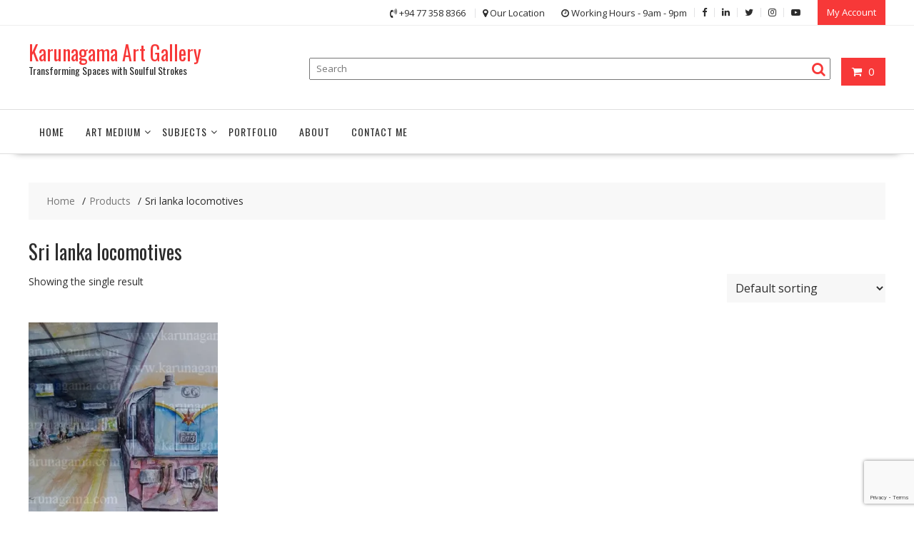

--- FILE ---
content_type: text/html; charset=utf-8
request_url: https://www.google.com/recaptcha/api2/anchor?ar=1&k=6LesX44UAAAAAKAwsOPj4nHQ9tVl1aDR_xJ3jIVG&co=aHR0cHM6Ly93d3cua2FydW5hZ2FtYS5jb206NDQz&hl=en&v=jdMmXeCQEkPbnFDy9T04NbgJ&size=invisible&anchor-ms=20000&execute-ms=15000&cb=ncbxskjh5thf
body_size: 46574
content:
<!DOCTYPE HTML><html dir="ltr" lang="en"><head><meta http-equiv="Content-Type" content="text/html; charset=UTF-8">
<meta http-equiv="X-UA-Compatible" content="IE=edge">
<title>reCAPTCHA</title>
<style type="text/css">
/* cyrillic-ext */
@font-face {
  font-family: 'Roboto';
  font-style: normal;
  font-weight: 400;
  font-stretch: 100%;
  src: url(//fonts.gstatic.com/s/roboto/v48/KFO7CnqEu92Fr1ME7kSn66aGLdTylUAMa3GUBHMdazTgWw.woff2) format('woff2');
  unicode-range: U+0460-052F, U+1C80-1C8A, U+20B4, U+2DE0-2DFF, U+A640-A69F, U+FE2E-FE2F;
}
/* cyrillic */
@font-face {
  font-family: 'Roboto';
  font-style: normal;
  font-weight: 400;
  font-stretch: 100%;
  src: url(//fonts.gstatic.com/s/roboto/v48/KFO7CnqEu92Fr1ME7kSn66aGLdTylUAMa3iUBHMdazTgWw.woff2) format('woff2');
  unicode-range: U+0301, U+0400-045F, U+0490-0491, U+04B0-04B1, U+2116;
}
/* greek-ext */
@font-face {
  font-family: 'Roboto';
  font-style: normal;
  font-weight: 400;
  font-stretch: 100%;
  src: url(//fonts.gstatic.com/s/roboto/v48/KFO7CnqEu92Fr1ME7kSn66aGLdTylUAMa3CUBHMdazTgWw.woff2) format('woff2');
  unicode-range: U+1F00-1FFF;
}
/* greek */
@font-face {
  font-family: 'Roboto';
  font-style: normal;
  font-weight: 400;
  font-stretch: 100%;
  src: url(//fonts.gstatic.com/s/roboto/v48/KFO7CnqEu92Fr1ME7kSn66aGLdTylUAMa3-UBHMdazTgWw.woff2) format('woff2');
  unicode-range: U+0370-0377, U+037A-037F, U+0384-038A, U+038C, U+038E-03A1, U+03A3-03FF;
}
/* math */
@font-face {
  font-family: 'Roboto';
  font-style: normal;
  font-weight: 400;
  font-stretch: 100%;
  src: url(//fonts.gstatic.com/s/roboto/v48/KFO7CnqEu92Fr1ME7kSn66aGLdTylUAMawCUBHMdazTgWw.woff2) format('woff2');
  unicode-range: U+0302-0303, U+0305, U+0307-0308, U+0310, U+0312, U+0315, U+031A, U+0326-0327, U+032C, U+032F-0330, U+0332-0333, U+0338, U+033A, U+0346, U+034D, U+0391-03A1, U+03A3-03A9, U+03B1-03C9, U+03D1, U+03D5-03D6, U+03F0-03F1, U+03F4-03F5, U+2016-2017, U+2034-2038, U+203C, U+2040, U+2043, U+2047, U+2050, U+2057, U+205F, U+2070-2071, U+2074-208E, U+2090-209C, U+20D0-20DC, U+20E1, U+20E5-20EF, U+2100-2112, U+2114-2115, U+2117-2121, U+2123-214F, U+2190, U+2192, U+2194-21AE, U+21B0-21E5, U+21F1-21F2, U+21F4-2211, U+2213-2214, U+2216-22FF, U+2308-230B, U+2310, U+2319, U+231C-2321, U+2336-237A, U+237C, U+2395, U+239B-23B7, U+23D0, U+23DC-23E1, U+2474-2475, U+25AF, U+25B3, U+25B7, U+25BD, U+25C1, U+25CA, U+25CC, U+25FB, U+266D-266F, U+27C0-27FF, U+2900-2AFF, U+2B0E-2B11, U+2B30-2B4C, U+2BFE, U+3030, U+FF5B, U+FF5D, U+1D400-1D7FF, U+1EE00-1EEFF;
}
/* symbols */
@font-face {
  font-family: 'Roboto';
  font-style: normal;
  font-weight: 400;
  font-stretch: 100%;
  src: url(//fonts.gstatic.com/s/roboto/v48/KFO7CnqEu92Fr1ME7kSn66aGLdTylUAMaxKUBHMdazTgWw.woff2) format('woff2');
  unicode-range: U+0001-000C, U+000E-001F, U+007F-009F, U+20DD-20E0, U+20E2-20E4, U+2150-218F, U+2190, U+2192, U+2194-2199, U+21AF, U+21E6-21F0, U+21F3, U+2218-2219, U+2299, U+22C4-22C6, U+2300-243F, U+2440-244A, U+2460-24FF, U+25A0-27BF, U+2800-28FF, U+2921-2922, U+2981, U+29BF, U+29EB, U+2B00-2BFF, U+4DC0-4DFF, U+FFF9-FFFB, U+10140-1018E, U+10190-1019C, U+101A0, U+101D0-101FD, U+102E0-102FB, U+10E60-10E7E, U+1D2C0-1D2D3, U+1D2E0-1D37F, U+1F000-1F0FF, U+1F100-1F1AD, U+1F1E6-1F1FF, U+1F30D-1F30F, U+1F315, U+1F31C, U+1F31E, U+1F320-1F32C, U+1F336, U+1F378, U+1F37D, U+1F382, U+1F393-1F39F, U+1F3A7-1F3A8, U+1F3AC-1F3AF, U+1F3C2, U+1F3C4-1F3C6, U+1F3CA-1F3CE, U+1F3D4-1F3E0, U+1F3ED, U+1F3F1-1F3F3, U+1F3F5-1F3F7, U+1F408, U+1F415, U+1F41F, U+1F426, U+1F43F, U+1F441-1F442, U+1F444, U+1F446-1F449, U+1F44C-1F44E, U+1F453, U+1F46A, U+1F47D, U+1F4A3, U+1F4B0, U+1F4B3, U+1F4B9, U+1F4BB, U+1F4BF, U+1F4C8-1F4CB, U+1F4D6, U+1F4DA, U+1F4DF, U+1F4E3-1F4E6, U+1F4EA-1F4ED, U+1F4F7, U+1F4F9-1F4FB, U+1F4FD-1F4FE, U+1F503, U+1F507-1F50B, U+1F50D, U+1F512-1F513, U+1F53E-1F54A, U+1F54F-1F5FA, U+1F610, U+1F650-1F67F, U+1F687, U+1F68D, U+1F691, U+1F694, U+1F698, U+1F6AD, U+1F6B2, U+1F6B9-1F6BA, U+1F6BC, U+1F6C6-1F6CF, U+1F6D3-1F6D7, U+1F6E0-1F6EA, U+1F6F0-1F6F3, U+1F6F7-1F6FC, U+1F700-1F7FF, U+1F800-1F80B, U+1F810-1F847, U+1F850-1F859, U+1F860-1F887, U+1F890-1F8AD, U+1F8B0-1F8BB, U+1F8C0-1F8C1, U+1F900-1F90B, U+1F93B, U+1F946, U+1F984, U+1F996, U+1F9E9, U+1FA00-1FA6F, U+1FA70-1FA7C, U+1FA80-1FA89, U+1FA8F-1FAC6, U+1FACE-1FADC, U+1FADF-1FAE9, U+1FAF0-1FAF8, U+1FB00-1FBFF;
}
/* vietnamese */
@font-face {
  font-family: 'Roboto';
  font-style: normal;
  font-weight: 400;
  font-stretch: 100%;
  src: url(//fonts.gstatic.com/s/roboto/v48/KFO7CnqEu92Fr1ME7kSn66aGLdTylUAMa3OUBHMdazTgWw.woff2) format('woff2');
  unicode-range: U+0102-0103, U+0110-0111, U+0128-0129, U+0168-0169, U+01A0-01A1, U+01AF-01B0, U+0300-0301, U+0303-0304, U+0308-0309, U+0323, U+0329, U+1EA0-1EF9, U+20AB;
}
/* latin-ext */
@font-face {
  font-family: 'Roboto';
  font-style: normal;
  font-weight: 400;
  font-stretch: 100%;
  src: url(//fonts.gstatic.com/s/roboto/v48/KFO7CnqEu92Fr1ME7kSn66aGLdTylUAMa3KUBHMdazTgWw.woff2) format('woff2');
  unicode-range: U+0100-02BA, U+02BD-02C5, U+02C7-02CC, U+02CE-02D7, U+02DD-02FF, U+0304, U+0308, U+0329, U+1D00-1DBF, U+1E00-1E9F, U+1EF2-1EFF, U+2020, U+20A0-20AB, U+20AD-20C0, U+2113, U+2C60-2C7F, U+A720-A7FF;
}
/* latin */
@font-face {
  font-family: 'Roboto';
  font-style: normal;
  font-weight: 400;
  font-stretch: 100%;
  src: url(//fonts.gstatic.com/s/roboto/v48/KFO7CnqEu92Fr1ME7kSn66aGLdTylUAMa3yUBHMdazQ.woff2) format('woff2');
  unicode-range: U+0000-00FF, U+0131, U+0152-0153, U+02BB-02BC, U+02C6, U+02DA, U+02DC, U+0304, U+0308, U+0329, U+2000-206F, U+20AC, U+2122, U+2191, U+2193, U+2212, U+2215, U+FEFF, U+FFFD;
}
/* cyrillic-ext */
@font-face {
  font-family: 'Roboto';
  font-style: normal;
  font-weight: 500;
  font-stretch: 100%;
  src: url(//fonts.gstatic.com/s/roboto/v48/KFO7CnqEu92Fr1ME7kSn66aGLdTylUAMa3GUBHMdazTgWw.woff2) format('woff2');
  unicode-range: U+0460-052F, U+1C80-1C8A, U+20B4, U+2DE0-2DFF, U+A640-A69F, U+FE2E-FE2F;
}
/* cyrillic */
@font-face {
  font-family: 'Roboto';
  font-style: normal;
  font-weight: 500;
  font-stretch: 100%;
  src: url(//fonts.gstatic.com/s/roboto/v48/KFO7CnqEu92Fr1ME7kSn66aGLdTylUAMa3iUBHMdazTgWw.woff2) format('woff2');
  unicode-range: U+0301, U+0400-045F, U+0490-0491, U+04B0-04B1, U+2116;
}
/* greek-ext */
@font-face {
  font-family: 'Roboto';
  font-style: normal;
  font-weight: 500;
  font-stretch: 100%;
  src: url(//fonts.gstatic.com/s/roboto/v48/KFO7CnqEu92Fr1ME7kSn66aGLdTylUAMa3CUBHMdazTgWw.woff2) format('woff2');
  unicode-range: U+1F00-1FFF;
}
/* greek */
@font-face {
  font-family: 'Roboto';
  font-style: normal;
  font-weight: 500;
  font-stretch: 100%;
  src: url(//fonts.gstatic.com/s/roboto/v48/KFO7CnqEu92Fr1ME7kSn66aGLdTylUAMa3-UBHMdazTgWw.woff2) format('woff2');
  unicode-range: U+0370-0377, U+037A-037F, U+0384-038A, U+038C, U+038E-03A1, U+03A3-03FF;
}
/* math */
@font-face {
  font-family: 'Roboto';
  font-style: normal;
  font-weight: 500;
  font-stretch: 100%;
  src: url(//fonts.gstatic.com/s/roboto/v48/KFO7CnqEu92Fr1ME7kSn66aGLdTylUAMawCUBHMdazTgWw.woff2) format('woff2');
  unicode-range: U+0302-0303, U+0305, U+0307-0308, U+0310, U+0312, U+0315, U+031A, U+0326-0327, U+032C, U+032F-0330, U+0332-0333, U+0338, U+033A, U+0346, U+034D, U+0391-03A1, U+03A3-03A9, U+03B1-03C9, U+03D1, U+03D5-03D6, U+03F0-03F1, U+03F4-03F5, U+2016-2017, U+2034-2038, U+203C, U+2040, U+2043, U+2047, U+2050, U+2057, U+205F, U+2070-2071, U+2074-208E, U+2090-209C, U+20D0-20DC, U+20E1, U+20E5-20EF, U+2100-2112, U+2114-2115, U+2117-2121, U+2123-214F, U+2190, U+2192, U+2194-21AE, U+21B0-21E5, U+21F1-21F2, U+21F4-2211, U+2213-2214, U+2216-22FF, U+2308-230B, U+2310, U+2319, U+231C-2321, U+2336-237A, U+237C, U+2395, U+239B-23B7, U+23D0, U+23DC-23E1, U+2474-2475, U+25AF, U+25B3, U+25B7, U+25BD, U+25C1, U+25CA, U+25CC, U+25FB, U+266D-266F, U+27C0-27FF, U+2900-2AFF, U+2B0E-2B11, U+2B30-2B4C, U+2BFE, U+3030, U+FF5B, U+FF5D, U+1D400-1D7FF, U+1EE00-1EEFF;
}
/* symbols */
@font-face {
  font-family: 'Roboto';
  font-style: normal;
  font-weight: 500;
  font-stretch: 100%;
  src: url(//fonts.gstatic.com/s/roboto/v48/KFO7CnqEu92Fr1ME7kSn66aGLdTylUAMaxKUBHMdazTgWw.woff2) format('woff2');
  unicode-range: U+0001-000C, U+000E-001F, U+007F-009F, U+20DD-20E0, U+20E2-20E4, U+2150-218F, U+2190, U+2192, U+2194-2199, U+21AF, U+21E6-21F0, U+21F3, U+2218-2219, U+2299, U+22C4-22C6, U+2300-243F, U+2440-244A, U+2460-24FF, U+25A0-27BF, U+2800-28FF, U+2921-2922, U+2981, U+29BF, U+29EB, U+2B00-2BFF, U+4DC0-4DFF, U+FFF9-FFFB, U+10140-1018E, U+10190-1019C, U+101A0, U+101D0-101FD, U+102E0-102FB, U+10E60-10E7E, U+1D2C0-1D2D3, U+1D2E0-1D37F, U+1F000-1F0FF, U+1F100-1F1AD, U+1F1E6-1F1FF, U+1F30D-1F30F, U+1F315, U+1F31C, U+1F31E, U+1F320-1F32C, U+1F336, U+1F378, U+1F37D, U+1F382, U+1F393-1F39F, U+1F3A7-1F3A8, U+1F3AC-1F3AF, U+1F3C2, U+1F3C4-1F3C6, U+1F3CA-1F3CE, U+1F3D4-1F3E0, U+1F3ED, U+1F3F1-1F3F3, U+1F3F5-1F3F7, U+1F408, U+1F415, U+1F41F, U+1F426, U+1F43F, U+1F441-1F442, U+1F444, U+1F446-1F449, U+1F44C-1F44E, U+1F453, U+1F46A, U+1F47D, U+1F4A3, U+1F4B0, U+1F4B3, U+1F4B9, U+1F4BB, U+1F4BF, U+1F4C8-1F4CB, U+1F4D6, U+1F4DA, U+1F4DF, U+1F4E3-1F4E6, U+1F4EA-1F4ED, U+1F4F7, U+1F4F9-1F4FB, U+1F4FD-1F4FE, U+1F503, U+1F507-1F50B, U+1F50D, U+1F512-1F513, U+1F53E-1F54A, U+1F54F-1F5FA, U+1F610, U+1F650-1F67F, U+1F687, U+1F68D, U+1F691, U+1F694, U+1F698, U+1F6AD, U+1F6B2, U+1F6B9-1F6BA, U+1F6BC, U+1F6C6-1F6CF, U+1F6D3-1F6D7, U+1F6E0-1F6EA, U+1F6F0-1F6F3, U+1F6F7-1F6FC, U+1F700-1F7FF, U+1F800-1F80B, U+1F810-1F847, U+1F850-1F859, U+1F860-1F887, U+1F890-1F8AD, U+1F8B0-1F8BB, U+1F8C0-1F8C1, U+1F900-1F90B, U+1F93B, U+1F946, U+1F984, U+1F996, U+1F9E9, U+1FA00-1FA6F, U+1FA70-1FA7C, U+1FA80-1FA89, U+1FA8F-1FAC6, U+1FACE-1FADC, U+1FADF-1FAE9, U+1FAF0-1FAF8, U+1FB00-1FBFF;
}
/* vietnamese */
@font-face {
  font-family: 'Roboto';
  font-style: normal;
  font-weight: 500;
  font-stretch: 100%;
  src: url(//fonts.gstatic.com/s/roboto/v48/KFO7CnqEu92Fr1ME7kSn66aGLdTylUAMa3OUBHMdazTgWw.woff2) format('woff2');
  unicode-range: U+0102-0103, U+0110-0111, U+0128-0129, U+0168-0169, U+01A0-01A1, U+01AF-01B0, U+0300-0301, U+0303-0304, U+0308-0309, U+0323, U+0329, U+1EA0-1EF9, U+20AB;
}
/* latin-ext */
@font-face {
  font-family: 'Roboto';
  font-style: normal;
  font-weight: 500;
  font-stretch: 100%;
  src: url(//fonts.gstatic.com/s/roboto/v48/KFO7CnqEu92Fr1ME7kSn66aGLdTylUAMa3KUBHMdazTgWw.woff2) format('woff2');
  unicode-range: U+0100-02BA, U+02BD-02C5, U+02C7-02CC, U+02CE-02D7, U+02DD-02FF, U+0304, U+0308, U+0329, U+1D00-1DBF, U+1E00-1E9F, U+1EF2-1EFF, U+2020, U+20A0-20AB, U+20AD-20C0, U+2113, U+2C60-2C7F, U+A720-A7FF;
}
/* latin */
@font-face {
  font-family: 'Roboto';
  font-style: normal;
  font-weight: 500;
  font-stretch: 100%;
  src: url(//fonts.gstatic.com/s/roboto/v48/KFO7CnqEu92Fr1ME7kSn66aGLdTylUAMa3yUBHMdazQ.woff2) format('woff2');
  unicode-range: U+0000-00FF, U+0131, U+0152-0153, U+02BB-02BC, U+02C6, U+02DA, U+02DC, U+0304, U+0308, U+0329, U+2000-206F, U+20AC, U+2122, U+2191, U+2193, U+2212, U+2215, U+FEFF, U+FFFD;
}
/* cyrillic-ext */
@font-face {
  font-family: 'Roboto';
  font-style: normal;
  font-weight: 900;
  font-stretch: 100%;
  src: url(//fonts.gstatic.com/s/roboto/v48/KFO7CnqEu92Fr1ME7kSn66aGLdTylUAMa3GUBHMdazTgWw.woff2) format('woff2');
  unicode-range: U+0460-052F, U+1C80-1C8A, U+20B4, U+2DE0-2DFF, U+A640-A69F, U+FE2E-FE2F;
}
/* cyrillic */
@font-face {
  font-family: 'Roboto';
  font-style: normal;
  font-weight: 900;
  font-stretch: 100%;
  src: url(//fonts.gstatic.com/s/roboto/v48/KFO7CnqEu92Fr1ME7kSn66aGLdTylUAMa3iUBHMdazTgWw.woff2) format('woff2');
  unicode-range: U+0301, U+0400-045F, U+0490-0491, U+04B0-04B1, U+2116;
}
/* greek-ext */
@font-face {
  font-family: 'Roboto';
  font-style: normal;
  font-weight: 900;
  font-stretch: 100%;
  src: url(//fonts.gstatic.com/s/roboto/v48/KFO7CnqEu92Fr1ME7kSn66aGLdTylUAMa3CUBHMdazTgWw.woff2) format('woff2');
  unicode-range: U+1F00-1FFF;
}
/* greek */
@font-face {
  font-family: 'Roboto';
  font-style: normal;
  font-weight: 900;
  font-stretch: 100%;
  src: url(//fonts.gstatic.com/s/roboto/v48/KFO7CnqEu92Fr1ME7kSn66aGLdTylUAMa3-UBHMdazTgWw.woff2) format('woff2');
  unicode-range: U+0370-0377, U+037A-037F, U+0384-038A, U+038C, U+038E-03A1, U+03A3-03FF;
}
/* math */
@font-face {
  font-family: 'Roboto';
  font-style: normal;
  font-weight: 900;
  font-stretch: 100%;
  src: url(//fonts.gstatic.com/s/roboto/v48/KFO7CnqEu92Fr1ME7kSn66aGLdTylUAMawCUBHMdazTgWw.woff2) format('woff2');
  unicode-range: U+0302-0303, U+0305, U+0307-0308, U+0310, U+0312, U+0315, U+031A, U+0326-0327, U+032C, U+032F-0330, U+0332-0333, U+0338, U+033A, U+0346, U+034D, U+0391-03A1, U+03A3-03A9, U+03B1-03C9, U+03D1, U+03D5-03D6, U+03F0-03F1, U+03F4-03F5, U+2016-2017, U+2034-2038, U+203C, U+2040, U+2043, U+2047, U+2050, U+2057, U+205F, U+2070-2071, U+2074-208E, U+2090-209C, U+20D0-20DC, U+20E1, U+20E5-20EF, U+2100-2112, U+2114-2115, U+2117-2121, U+2123-214F, U+2190, U+2192, U+2194-21AE, U+21B0-21E5, U+21F1-21F2, U+21F4-2211, U+2213-2214, U+2216-22FF, U+2308-230B, U+2310, U+2319, U+231C-2321, U+2336-237A, U+237C, U+2395, U+239B-23B7, U+23D0, U+23DC-23E1, U+2474-2475, U+25AF, U+25B3, U+25B7, U+25BD, U+25C1, U+25CA, U+25CC, U+25FB, U+266D-266F, U+27C0-27FF, U+2900-2AFF, U+2B0E-2B11, U+2B30-2B4C, U+2BFE, U+3030, U+FF5B, U+FF5D, U+1D400-1D7FF, U+1EE00-1EEFF;
}
/* symbols */
@font-face {
  font-family: 'Roboto';
  font-style: normal;
  font-weight: 900;
  font-stretch: 100%;
  src: url(//fonts.gstatic.com/s/roboto/v48/KFO7CnqEu92Fr1ME7kSn66aGLdTylUAMaxKUBHMdazTgWw.woff2) format('woff2');
  unicode-range: U+0001-000C, U+000E-001F, U+007F-009F, U+20DD-20E0, U+20E2-20E4, U+2150-218F, U+2190, U+2192, U+2194-2199, U+21AF, U+21E6-21F0, U+21F3, U+2218-2219, U+2299, U+22C4-22C6, U+2300-243F, U+2440-244A, U+2460-24FF, U+25A0-27BF, U+2800-28FF, U+2921-2922, U+2981, U+29BF, U+29EB, U+2B00-2BFF, U+4DC0-4DFF, U+FFF9-FFFB, U+10140-1018E, U+10190-1019C, U+101A0, U+101D0-101FD, U+102E0-102FB, U+10E60-10E7E, U+1D2C0-1D2D3, U+1D2E0-1D37F, U+1F000-1F0FF, U+1F100-1F1AD, U+1F1E6-1F1FF, U+1F30D-1F30F, U+1F315, U+1F31C, U+1F31E, U+1F320-1F32C, U+1F336, U+1F378, U+1F37D, U+1F382, U+1F393-1F39F, U+1F3A7-1F3A8, U+1F3AC-1F3AF, U+1F3C2, U+1F3C4-1F3C6, U+1F3CA-1F3CE, U+1F3D4-1F3E0, U+1F3ED, U+1F3F1-1F3F3, U+1F3F5-1F3F7, U+1F408, U+1F415, U+1F41F, U+1F426, U+1F43F, U+1F441-1F442, U+1F444, U+1F446-1F449, U+1F44C-1F44E, U+1F453, U+1F46A, U+1F47D, U+1F4A3, U+1F4B0, U+1F4B3, U+1F4B9, U+1F4BB, U+1F4BF, U+1F4C8-1F4CB, U+1F4D6, U+1F4DA, U+1F4DF, U+1F4E3-1F4E6, U+1F4EA-1F4ED, U+1F4F7, U+1F4F9-1F4FB, U+1F4FD-1F4FE, U+1F503, U+1F507-1F50B, U+1F50D, U+1F512-1F513, U+1F53E-1F54A, U+1F54F-1F5FA, U+1F610, U+1F650-1F67F, U+1F687, U+1F68D, U+1F691, U+1F694, U+1F698, U+1F6AD, U+1F6B2, U+1F6B9-1F6BA, U+1F6BC, U+1F6C6-1F6CF, U+1F6D3-1F6D7, U+1F6E0-1F6EA, U+1F6F0-1F6F3, U+1F6F7-1F6FC, U+1F700-1F7FF, U+1F800-1F80B, U+1F810-1F847, U+1F850-1F859, U+1F860-1F887, U+1F890-1F8AD, U+1F8B0-1F8BB, U+1F8C0-1F8C1, U+1F900-1F90B, U+1F93B, U+1F946, U+1F984, U+1F996, U+1F9E9, U+1FA00-1FA6F, U+1FA70-1FA7C, U+1FA80-1FA89, U+1FA8F-1FAC6, U+1FACE-1FADC, U+1FADF-1FAE9, U+1FAF0-1FAF8, U+1FB00-1FBFF;
}
/* vietnamese */
@font-face {
  font-family: 'Roboto';
  font-style: normal;
  font-weight: 900;
  font-stretch: 100%;
  src: url(//fonts.gstatic.com/s/roboto/v48/KFO7CnqEu92Fr1ME7kSn66aGLdTylUAMa3OUBHMdazTgWw.woff2) format('woff2');
  unicode-range: U+0102-0103, U+0110-0111, U+0128-0129, U+0168-0169, U+01A0-01A1, U+01AF-01B0, U+0300-0301, U+0303-0304, U+0308-0309, U+0323, U+0329, U+1EA0-1EF9, U+20AB;
}
/* latin-ext */
@font-face {
  font-family: 'Roboto';
  font-style: normal;
  font-weight: 900;
  font-stretch: 100%;
  src: url(//fonts.gstatic.com/s/roboto/v48/KFO7CnqEu92Fr1ME7kSn66aGLdTylUAMa3KUBHMdazTgWw.woff2) format('woff2');
  unicode-range: U+0100-02BA, U+02BD-02C5, U+02C7-02CC, U+02CE-02D7, U+02DD-02FF, U+0304, U+0308, U+0329, U+1D00-1DBF, U+1E00-1E9F, U+1EF2-1EFF, U+2020, U+20A0-20AB, U+20AD-20C0, U+2113, U+2C60-2C7F, U+A720-A7FF;
}
/* latin */
@font-face {
  font-family: 'Roboto';
  font-style: normal;
  font-weight: 900;
  font-stretch: 100%;
  src: url(//fonts.gstatic.com/s/roboto/v48/KFO7CnqEu92Fr1ME7kSn66aGLdTylUAMa3yUBHMdazQ.woff2) format('woff2');
  unicode-range: U+0000-00FF, U+0131, U+0152-0153, U+02BB-02BC, U+02C6, U+02DA, U+02DC, U+0304, U+0308, U+0329, U+2000-206F, U+20AC, U+2122, U+2191, U+2193, U+2212, U+2215, U+FEFF, U+FFFD;
}

</style>
<link rel="stylesheet" type="text/css" href="https://www.gstatic.com/recaptcha/releases/jdMmXeCQEkPbnFDy9T04NbgJ/styles__ltr.css">
<script nonce="BC2lCvq0ZmcwaojxWmtH3Q" type="text/javascript">window['__recaptcha_api'] = 'https://www.google.com/recaptcha/api2/';</script>
<script type="text/javascript" src="https://www.gstatic.com/recaptcha/releases/jdMmXeCQEkPbnFDy9T04NbgJ/recaptcha__en.js" nonce="BC2lCvq0ZmcwaojxWmtH3Q">
      
    </script></head>
<body><div id="rc-anchor-alert" class="rc-anchor-alert"></div>
<input type="hidden" id="recaptcha-token" value="[base64]">
<script type="text/javascript" nonce="BC2lCvq0ZmcwaojxWmtH3Q">
      recaptcha.anchor.Main.init("[\x22ainput\x22,[\x22bgdata\x22,\x22\x22,\[base64]/[base64]/[base64]/[base64]/[base64]/[base64]/[base64]/[base64]/[base64]/[base64]/[base64]/[base64]/[base64]/[base64]/[base64]\\u003d\\u003d\x22,\[base64]\x22,\x22A8KZw77CvcKsNnAXTVNzOsOBU23Dk8OKKn7Ck00TRMKIwo3DtsOFw650UcK4A8KmwrEOw7wHXzTCqsOWw7rCnMK8ehodw7oOw47ChcKUUMKOJcOlUsK/[base64]/DnlVPS8Kzw5nDm8O1BcK4w7d1G0E2HcO/wp/CkT7DpD7Cu8OCeUNrwrQNwpZmXcKsejzCmMOOw77ClDvCp0pHw7PDjknDrh7CgRV2wrHDr8OowoQsw6kFRcKYKGrCkMKQAMOhwrHDqQkQwozDoMKBARImRMOhGEwNQMOkT3XDl8KZw6HDrGtrNQoOw7TCusOZw4RmwqPDnlrClQJ/w7zCmiNQwrgyXCUlXW/Ck8K/w6LClcKuw7I8NjHCpxtqwolhBcKbc8K1wrHCuhQFUCrCi27Di3cJw6kTw5nDqCtwcntRBMKww4pMw4JSwrIYw7DDlyDCrQPCrMKKwq/DkAI/ZsKwwqvDjxkZVsO7w47Di8K9w6vDolbCq1NUXMOfFcKnGMKbw4fDn8K7JRl4wrfCpsO/dlsHKcKRARHCvWgtwq5CUV5SaMOhWEPDk03CrcOCFsOVfAjClFIRacKscsKtw5LCrlZXf8OSwpLCiMKew6fDnhxjw6JwCMOGw44XM2fDox1iM3JLw6ImwpQVbcOEKjd+V8KqfXDDn0g1VMOIw6Mkw7XCocOdZsKzw67DgMKywpIrBTvCgcKcwrDCql/CvGgIwrEGw7diw4PDnmrCpMOZDcKrw6ITPsKpZcKdwpN4FcO4w71bw77DrMKnw7DCvx7Cm0RuT8OTw780EjrCjMKZL8KgQMOMcwsNIV3Cn8OmWTEXfMOabsOOw5p+EUbDtnUoMCR8wqZnw7wzZsKDYcOGw7rDrD/CiFV3QHrDqwbDvMK2M8KJfxI9w6A5cQXCj1Buwrwgw7nDp8K5H1LCvWnDrcKbRsK2RsO2w6wMc8OIKcKJZ1PDqiFLMcOCwprCrHU9w6PDhsO5ScKeUcKEMl9/w41Zw4tLw6U9PSMhc2bCrCrCncOBJAEww77ClcOowoLCtB5Ow74ywqrDvQjDlCMVwrHClMO1PsOREsKTw7ZBJcKVw442wpPCosKUXCwDJMO6C8KEw6HDpFAdw6UVwprCv1PDslM6dsO3w5Uxwq0HLX3Co8ODfkrDnkoMWMK/[base64]/B8KNw4x5B8KKwpvDj2LCuMK8w6rCsSIeBcKXwqhgGS3DocKUSB/DrsO7JndJaSrDp1vCmFtpwqUbb8KlYsO3w4DCocKaN33Cq8OswqXDvsKQw6Erw4dVZMK+wpXCmsOCwpbChmTCpsKrKy5eY0rDtMONwpI5CRE2wrzDhm4rX8K+wrdNc8KuXBTCpBPClTvCgGkxLTzDj8OywqVQF8OKFTzCj8KiHTd+wonDvMKKwo3DmHzCgVp/w54OW8O5OcOqb2Iew4XCjxLDnMOXBk3DqEtjwrPDssK8wqxTPcO+WWjCkMOwZX7Csi1EecOgAMK3wpzDnsOZTsOQKMOvM30pwqfDkMKLw4DDrsOEJ3vDuMOow5MvP8Krw53CtcK3w4JdSRPCrsKoUQgBdFbDucOjw7/Dk8OtfUgqb8O2GsOOwptfwo0ATk7DrMOvwosLwpDClGzDiWLDs8KXfMOrPC07H8KDwpgkwq/CgyjDt8OXI8OFewzCkcO/VMKHw4c/[base64]/wotkw79DRMOqwqRzWn/CqDxGw5sqacOQeXzClS3CihzCq2BoKcKcFsKXX8OFKsO+a8O3w7AhDF1NEyfCi8O+QjTDlsKjw7XDlTvCuMOJw7BTVQXDgU7CtX1vwqccVsKyQcOqwoNseVw/Z8OowoFSCcKcUhfDrgnDqj8mJwwST8KSwpxTJ8KYwqpPwphLw7XChEJfwrh9YALDkcOleMO4EiDDlDVzKmPDmVTDl8OMf8OZFTgidlnDkMONwrbDhQrCshM3wpfCnSDCncKTw6rCqcOHM8OHw6DDisKiU1w8DMOuw5fDtVsvw63DmH/CtcOiG1/DtlhedmAew6nCnnnCrsKFwrLDumBJwo8Hw4lVwoU8VX/DpFTDisKOw6XCqMKcZsK+H25EW2vCmMKxDErDkllVw5jDslJRwosSAXA/fQpTwr7CvcKRIRMuwrvCp1V/[base64]/ERHCngPDjsKgw6Ixw5vCu8KRFG8QSioVwr/[base64]/w7PCkMKzwojDmnDCgxrClE3CukjDtsKYB3fChllvNsKpw5Ypw77Dk1bCiMOwJH3CpkrDicOpRMOqKcKEwoTCtlkhw6dkwrAeCsO1wptVwrTCoF3DiMKuCn/CthwNaMO1F2bDrAw9PmF7WMOjwqHCpMK6w5tyHQPCucKyZhdxw5keOHHDh0PCq8KQT8K2R8OJYMOmw6/DhQrDqwnDo8Kdw6Vew499NcKlwqrChjzDmW7Dkw7DvwvDpCHCnmzDtggDfmHDiwgFRxR8dcKJXjfDhsOxwo/[base64]/[base64]/[base64]/[base64]/CkzvDvHgoVjtFw6HDrEzDuRRuccO6V8OMwrYHOMOlwpXCu8KrYMKcDk9RKBwgYMKCK8K1wpViKWnCrsOywosAIg4gw6AAfwDDk23DulcZw5rDgsKSNAXCk2QBQMOrIcO/w5PDjDMVw6plw6fChzdIAMO4wo/Cq8Oyw5XDucOmw61dHsOswo0fw7rDoSJUYXkcDMKJwrfDqsOxwoTCnMOqFHAOe1xEE8KVwrRLw7VPwpvDv8OXw4DDtU50woNdwpvDiMOfw7LCj8KbPz4+wo1JHiIlw7XDkyJ/w5l0w5rDhMKtwpJiEVswYMOMw79bwqMFQjxUdsOSwqoWZXcHZhjCpn/[base64]/ChsOewpzCp3ZqJcKjRnHCrwc+w5nCg8KZcXg1X8KHwqUkw70pD3PDn8KyVMO9dE7CuB3DvcKaw5hrEnYpDQliw4J7wqF4wofDocK0w4LCkT7CogJTFMKLw7smbDbCr8OzwpVEe3ZOwoAvKsO8LgnCqR8xw5/DqRbCnmI4XE08GXjDiBA2wrTDrsK4fExiZsODwoZwVMOlw5rCiGxmNisGDcOLTsKJw4rDsMOJw5pRw77CmSrCu8KNw4oTwo5Sw6QsHl3DpV1xw4/CrEfDlcKAeMK0wp4gwpbCq8KBbsOLYsK8wqJDeUXCpQdzP8KXacOYGsKUwpMNJF3Dg8OiQ8Kqw57DuMOHwrUqBhZTw6nDkMKCZsONwpouNljDgl/CsMOTQsKtHjpSw4/[base64]/DtFDDpCDCszFiLsOkwrAhwr3DhcKVw53CkQ/CoGFoEgliNWxSTsKJAgJRw4/DsMKZIzACQMOcIjxKwoXDhsOewrdFw4DDuFrDmHnClcKVMl/Di3IJSWl1DVc3w7kgwovCoDjCjcKywrHCqnchwrrDpG86w6rDlgkDIyTClDzDusKEw6sow5PCg8O0w7rDocKOw5R4WXcQIcKLIEsyw53CmsOXNMONAcOdKsKzw4nCmxZ8fsOoV8KrwrM9w5rCgDvDsSPCp8KCw7/CqDBuN8KiTF1OB1nCqcOUwrgGw6fCosKjPHLCrAofZMKMw4RdwqAbwqplwqnDncKQMlPDjsKcw6/CkELCjcK7Z8O3wrxow6HCuHXCrsK2B8KnREllLcKHwoXDvmNWZ8KaNcOWwrtUW8OoYDgiMMO8DsOhw5TDgB9qK0kswrPDhMKxSXPCq8KGw5/[base64]/S8O6wrHDqRDCnsKmBWHCuMOzfMOWNMO/w7LCo8OOYAjDvMO9wrjCi8OTb8K2w6/DpMKfwop/wolgPTcdw61+ZGNsdC/DiF/[base64]/[base64]/CtcK4K8O2asKfw7I9wprCrcKrfsKnwpE9wpLDnjI5B3V5w4DDg2oHKcO7w6MKwpTDosO/cTNEKMKPNy3CpHnDssOvEcKcAhvCq8O/woLDkhXCksKlbhUGw6hvZT/CongDwpZkJ8K2wqRJJcOCDBPCuWFcwqcaw6bDpzxvwox6ecOeWHXCnQjDt1JwIFB8wqh0wpLCtXR/wphpw7RhHwXDt8ONOsOvwovCjWpzYVwxTj/CvcOLwq3DqcOBw4l5YsOkZEJ9wovDlBR+w57CsMK+GDbDtsKew5wFBnPDthZJw5g5woPCvEQ1EcO/aGY2w4RdDMOYwqkkwoYdU8O4QcKrw55DClTDvQbDqcOWDMKeN8OQOcKDw5/Dk8KYw4U5woDDkVA4w5vDtDnCj2Z1w4MZAsK/IAPDncOTwpbDpcKsOcKhRcOJSn4cw6hewogiIcOvw6PDpEXDoixZE8KcDsKewq3CqsKAwo/CpcOuwrPDr8KPMMOoYwY3B8KfKXXDo8KVw7UTY2BPClvDu8Orw6XDkXcZwqtmw6gJeSfCj8Otwo3Ct8KRwqAeLMKtwoDDuV/Dl8KFIjYBwrrDp38KHMOVw4YVw7xsR8ObOCJKQRd+w5hIw5jCqgo4wo3CkcOAKzzDjcKKw4HCo8OEwpjCt8Oowo0zwrl3w4HDikpcwpPDqVo+w7zDt8Kiw7c/w6XCtUM4w6/[base64]/[base64]/DoHPCncO+asK/w5cMw6/DqsOcFMKfHzozVsK8fRIqeMOkacONU8OcKsKBwq7Dj27ChcKOw4LCpHHDgwNPKRjCtgVJw64uw69kwrDCkyjCtgrDtsKrOcOSwoZ2wqTDvsKXw5XDjF5kS8KiYsKyw7DCp8O5GhFzPEjCjnFQw4rDkU9pw5TCrGLChVFhw70wAEjCjMOowrQWw7/DsmtJB8OVAMK/Q8KgVw0GGcOvbcKZw5E0A1vDiW7CjcKtfV9/Pjlkwog2N8K+w5c+w5jCn0Qdw7TDmgbDisOpw6HDpC7DqRXDvDl+wqvDrjAOZcOaJUTCsT3DtMKkw6U6ExcMw4ofPcOqccKSAXcKLDvCgFLCrMK/LMOkA8OsQU7CocK2RsOlRFzCvwjCk8KIC8O0wrrDiBsNTQcfwrbDksKDw5jCtsKVwoXCtcK6PHgrw67CuWbDlcOnw6knT1zDvsORXno4wq/CuMKdwpt5wrvCs24yw7Esw7RsZW3Clx4Cw6PCh8O5J8O5wpNbGAkzHjHDgcOATU/CkcKsPHRfw6fCj2ZswpbDtMOUUMKPw73CoMO3UUIjJsOzwp9rX8OPNFIkOsKfw7PCg8OHw63CrsKmNMODwqwoBMKZwp7Cnw7Dj8OGPDTDnQA/[base64]/wrwww7VcwrzDucKNw7x5BcO6DcK+wqfDk3jCj1fCjydmYwV/[base64]/Dq8KYw4XDr2NqH8Kjw47Cu8K3KE92w7rDp311w6vDs2dswoTDs8O0ClrDg0/[base64]/DoMKzw5Jqw5/CkMKiw5BSW8OhwobCpw/[base64]/DnsK2w5tuTcKOw7skw7XDjcKpwrbCpAvCtyMGMsOuwpF7T8KAKsKuSWlaRXJNwpTDksKzaWcZVMKlwoQcw5p6w60UIC5nbx8rDcKhRMOIwpjDksKuw4DDrm3CpsOpJcO8XMKdJcKBwpTDt8OIw73CpTjClB0kE31FeHTCg8Ogb8O8NsKNCsK0wpECMVFhaWnDgS/Cj0h2woLDniNodsK5w6LClcKKw40yw4NDwpvCt8OJwqnClcOLOsK/[base64]/[base64]/CHjDu8OINsODw5QLw4BBwpE7CRNpw7h/w4ArJMOoAnxgwrjDqsO/w6/[base64]/Djk3Cu8KEwoZgw47DlcKTwp7CuXDCoMOJwp3Ds8OSw7M+JDXCh1HDuCooERPDomMuw60MwpbCnFLClxnCtcKSwqLDvCkuwrLDosK7w44kGcORwrd/bBPDsEl9Y8OMw4ZWw53CisKhw7nDhsK3eQDDvcKRwpvCqwvDhsKpF8KFw6bCqMKTwr3CphMaCMKbbnQow6dfwqoqwrU/[base64]/DqVNqw4rCkF/DhMKUTGHDlcO7DMObwoIAJWvClmEpbnDDq8KAZcOrw50sw45UcHRQw5TDoMKWW8Khw5lSwpPChsOnYsO4cH83wrB5M8KPw7HCpwPCtcORVMKVdHbDlSRpbsOuw4AIw63ChsO4J3Z8M15jwoNjwrgOQcKpw407wrHDiFx7w5/[base64]/CkMOqw7DDj0tIIMOQYMK/[base64]/CoRx8w6nCj8KqwqF/BsK2MHjDs8O3L8OtWzfDtFXDuMKMDQFjAmbDkMOaR23CvcO7wrvCmC7CvhvDqMK/[base64]/[base64]/CkAnDtyxQw5p8woXCl0XDqcKhTcKmwq/CqDJowpPDjlVIQ8KIXmI2w5l4w5tZw55+wr1LYMOwKsO/UsOLJ8OCFMOQw43DnFzCohLCrsKkwoHCo8KsVXnDlj4EwpTDk8O2wozDlMKdEiI1w50DwrDDiQwPOcOZw4jCqBk6wrhyw5NpQ8OSwo/CsWAeTxZkbMKMfsOEw65mQcKnclzCkcOWGsOPOcOxwps0V8OOZsKlw6dzax/DviHDvRE7w5BYYQnDhMKHV8ODwp8ZcMODZMKkEgXDq8OtVMOUw6XCgcKFZVhKwpANwqLDnGdMw6zDmBxOwrLCsMK6BmZWCBU9ZcOrOGTCjCVHUiZ1GBrDmCjCtMOJLm4iw6NtFsOQAcKjX8Oww5FTwpTDjGRxLizCuxN/[base64]/CpGlSwpvCs8OGwqx3CcOUw43Cv8KGw58SVcKcwpvCgcKBE8OHZcKywqB3OCUbwo/[base64]/[base64]/DhcKswqdrw7LDrMOcwp5Uw63CiMOVw6TDoMKpbU9ZUirDhsKZAsKSfzbDqwU7FQDCgi1Tw7DCkgfCjsOOwrgFwqgAX0BpU8Kow4olCXUJwprCvh0Nw6jDr8OvZCVTwqwXw6nDmMOnRcORw6/[base64]/DhsKkW8Kkwr40wotpwr3ClE7CkQvDtMO1JcK6TMKrwpPCp1Ned0cQworCn8OHbcOTwqxebcOxYxXCvcK+w5zDlj/Cu8K1w5XCl8OMFMO0KjtTacKIGjoJwppTw4HCokxSwooVw4gcXHjDoMKvw7BmGsKOwpTDoiJfbcKnwrTDgH/CgyIvw4obwqsRCsKrDWMxwqPCscOECV4Ow6UDw7bDtTVFw7TCiCIWNCHCszNaRMKnw4XDvhptVcOeV2g3NsOWMwRQw63Ch8K7EBnDn8OewoXDoFRVwr3DjMOewrEww4zDvsKAZsO3IX5owqjDrXzDnXMtw7LCly84w4nDpMOeLw09OcOrPjVaWXLCoMKLScKYwr/DpsOCcRcfw51/DMKgU8OQTMOhJ8O6G8OnwqTDtcKaLlXCjjMCw4/CscKsTMKsw4E2w6DDoMOmOB83TcODw7fCnsOxbCoafsO5wpF5wpTDr1bCtcO8wqcZV8KaaMOlHcKgw67CgMOQdFJ9w7cYw68HwpjCrlTCvcKFD8OQw4jDmzkcwpJtwoVOwpBdwr/[base64]/Z8K3wq8zw4jDgm/Cv8KIw5XCtcK2wo3CmMOVw4ZLwqRaK8OYwqFhTkvDucOxLsKmwrMowovDt1DCgsKzwpXDswzCqcOVaDUZw5bDmho9RCN1RApWXjRCwpbDo2VwIcONRMKyBRIyScK9w77DrWdKcGzCryFuQHkjKWXDv1/[base64]/w7HDm8O1QsOVwoHDrMOuAMOvwpvDqMO9bsOiwop2H8KAwonCicOMVcKDF8KlLA7Cs14Pw5B3w4/Cq8KtMcK2w4TDuH5CwrzCv8KXwpJsZjPCpsOfc8KwwpvDvH/CrV0dwpcpwr4qwoxlYTXCj2QWwrrCq8KOKsK+PGDCkcKAwo45w77DgxRYwrtGZBvDpF/CtRBZwqwQwp9/w4B/TnLChMK+w7UMEBFhWFsfeX5KaMOLZQQnw7Vpw5jCpcObwptkL01dw5IXOiZmwpTDo8OKHkvCindHFcKkF1V2ccO2w7nDh8O5woAMCsKef3QWMMK/[base64]/DiB3ChUYyWcO3SyghwqFywpjDtRzCrMOqwqJICMK5UwzDkwLChMK6EUvCj0PCtAA+ZcKOWGMIZFzDsMO5wp0OwosfTMOrw5HCujbDmcOWw6QxwrzCvlrDogp5Qk3ClAAMasO+LMKSJsKVa8OqC8KAeXTDpMO7J8O2w7/Cj8KPOsKNwqRqDmvDpFLDkQ3CusO/w5hPBE7CmgzColZGwpJew6xww6laaGBewqgQBMOUw4huwpdyGAHCrcOpw5nDvsOQwro3ZATDmjI2PsOuWMO8w5IDwq/CpsO2NsOdwpbDmnvDsSTCsUnCvhXCtMKPBCbDjBV0Jn3Cm8OpwoXDgcKnw7zDgsOVwp3Cgx8YQ39Xwo/DsD9WZUxDJGs/e8OswozCmEJWwp/[base64]/[base64]/[base64]/DtFd8wq8Sw5wZc8Kvw6wewq0uw7DCiSNcwojCgMO6VlPCuiwhaBQLw7ZZFsKjXgoEw7Bjw6jDs8OBFMKcQcOdVh3Dn8KvSjPCvsKAK3Q6RsKgw5HDpnrCl2ojCsOWR2/CrsKdIxUXZMObw6bDvMO9HkxAw5/DlkTDusKhwrTDksOJw6wXw7XCoAAswqlKw50wwp47XnHDssKAwqMrw6JxXXFRw7YCC8KUw4PDqQAFG8OnC8K5DsKUw5nCk8OfAcK0DsKHw6jCoX7DkFvCvWLCtMOlwobDtMK9OB/[base64]/w7krL8OqwofDgmTDnjN2CsOBwqZYK8KIR1/DhsK/wo59wpHCk8KTSiPDncOXwrgyw4czw6XDhCoofMKkHTNMRG3CtsKIADYKwo/DisK4GMOPw7zCrDpMBMK2fcK2w5zCkXAXQXbCjmB+ZMKiIcKzw6BdPj7CocOILQlEchdxfRxEK8OqPkPDlAjDsGUNwqbDk1BQw4FEwq/CrErDniM5CTvDucOKe0jDs1s7w43DhRjCj8OwasKdFllxwq/ChRTCpUhfwqbCucOWK8OOVMOxwqPDicOIUm5rJ0TCmMOJGATDu8KEH8K1VcKLaBLCplBewrXDniPDggDDvCAFwqDDg8KDwrDDiUFMSMOGw5kJFignwq1Gw6QSIcOmwqMTwohMBG1/[base64]/CncOSwpJ2BsK3Qgwhw6FywpsdG8OxeXAEw5M9J8KOSMO/SybCgnt1d8OsIznDuTleeMKsasOowpZTFMO5DMORbsOGw6ACUgkJSxXCrg7CoDDCrXFFVkXDq8KOwpPDocOgEj7Clh3Cq8O/w5zDpDDDncO/w51dQhzCvn1oMUDCi8KzbGpew5fChsKDXGJATsKfTkDDuMKIdDjDlsKjw4gmNW9oTcOXB8KrTwxXIQXDu3LCknkbw6fDkMKnwpVqbQbCrXJUOMKtw6TCiG/ChFrCusOaa8KSw65CGMKDNC9mwrk+XcO1Dx5MwovDk1I2cDdQw5HDimwsw58gw4k6J0cyT8K/w6Jww4N2Y8KIw5IDZsKfLcOgLirDs8OMbyBCw7rCm8O8TwAMGXbDsMOKw45LIwoXw6wWwrbDisKpXsOEw4UYwpbDgWfDosKBwqTDi8OHQ8O/[base64]/[base64]/ConI/R2xjHcOUwrrDq0J5w6MhXsKOLsOjwojDukPCjB3ChcOhSMK3EDTCusK/wqzCpVIXw5Z+w7M5CsKbwpUicizCoQwABCJqaMKowqDCpwFTUX4Nwo3DtsKGU8Oow53DgW/[base64]/OwBNXsOqFMOJw6nCjDDDlcOswrXCuMKDLsO8X8KbVMOEw53CsEDDpG1RworCrFwXAjNtwp0LYWNjwojCt03Dq8KEKsOTecOwLsODw6/CvcK/f8O9woTCrsOPesONw7XDnMOUZwrCknbDiXXClA1CflABwpfDrC7CocKXw6PCsMOYwotvLMOQw69mFml6wrR2w5FXwpXDhVYywo/ClxstT8OmwrbCisKgb1zCpsOXAsOmHMKOGBk8bEfCoMKUa8KAwoh3wqHCjyUswqszw53CscK1Z0FWTx8Fwr/DsyrDvUHCkVDChsO4TcK+w6DDiBbDi8KUYCjCij8vw7ZkQcKAwrDCgsOiUsOSw7zCrsOiC1PCuEvCqAjCgiTDpic+w74DesOiZMKKw4wsUcK7wrXDo8KOw4sOS3DDi8ODElBfdMOMPsOyCxbCvV/DlcOOw7w4akjCkhI9wqoeL8KwRV1XwpPCl8OhEcKywrTCnQ1EMcKEXG0VVMK/[base64]/[base64]/Cjx9Hwrlkw4gFc8K6wqzCrW/[base64]/CtcO+Om/DhcKvw5k8w7LCmcOqY33Cu19zwpvDtQsSKRMkEsKOJ8KQWzMfw5PDtHwQw6zCoj1wHsK/VRbDtsK1woAGwpd1wpZ2wrDCgMK6w77Dvl7DhhN7w4tKEcOgFm7CoMOrbsOPUC3DvCxBw6jClT7DmsOOw6jCkAByEFjDosKiw65nL8KCwo1iwq/DihDDpAg1w6ATw5oIwo7DqnVPw7gIb8K9QA9fXAjDm8OibDLCpcOkwrZmwot9w6rDtcO+w7ktaMOVw6NfcjfDhsKRw6IYwqsYW8KfwrxOK8Ktwr/[base64]/[base64]/w5caw405bsO4wrzCqzAJBmYTw5PCjEYsUhrClRUWwpfCrggCBcKYaMKwwp/[base64]/DvAxow5Rtw7sXB8Kww4LDtmE6wppzHDpiw4V0csOaODbCug8Hw6BCw5nCmFk5PFdUw40lL8OeBmNGLsKMecKSCWlUw4HDsMKwwotYCHfChRvDv07Cq3tIE1PCgyrCicKiDMOLwqwxYDcWw5AYCCbCtBh9YjkIDTdQKA4/wqhPw7hKw5UPOMK4TsOMaF3DrihtMHrCscOvw5bDscOrwp8nb8OOER/CqWnCmBNgwohyd8OKfBU2w44cwpXDlcOWwqZcKlZnwoNrZkDDvcOtXxc4O0xNV1g/QjBqwo9FwonCthAOw44Uw7Iswq4DwqYtw6gSwpoZw5HDhhvCnSVow7XDoUNPCx0bXiUuwpt/OVYNUjfCs8OUw6/DlEPDjmHDiCrColENJHNbasOMwr/DjjBRasOUw7Z6wqDDv8Obw4tAwrBEJsOTW8KEJwLCh8Kjw7R5BMKbw5hUwrzCgSPDrsOsEUjCtlIKPQvCosOHR8KVw4RVw7bDvsOewp7ChcKwQMOewqRtwq3CvD/Cs8OiwrXDusKiw7FVw7NVS1lvwpF2McOSKMKiwq4Nw7rDosOfw4wgXC3CkcKNwpPCjwLDksKPIsO4w7fDoMOhw4zDmcKJw7DDoTQVe2I8GcOBVinDo3LCm1sQRG8+UsKBw4jDkcK/IMKGw7gsFMOBGcK4wo02wogWR8K+w4YNw5/DvFssWVUxwpfCiF/DvMKHKnDCmMKOwr4SwpfCtF7DnB4+w6wKBMKbwrwcwpM2NXzCkMKyw5MMwrbDrnnCjl9aI3LDr8ONOBw9wq8ewo1oRzfDvkLCucK1w7wfwqrDiRk1wrYKw4YdK1vCsMKFwp1ZwrYVwohSw4p/w5BGwpsWdQtgwpnDuhvDjcKEw4XDk2sKQMKxw5TCmcO3OnoQTjnDl8K/[base64]/DmV7CocKOLWDDmFc+A8OBw6Y9bsOcYsO1wogEw4TDrADCiTIGwrfCssKBw65UQ8KuKm4Hf8ONAEXCjz3Dm8O5Yy8YI8KmRyVdwpVNYkrDllIeKWPCvsOPwowDS2LCg23ChE3CuHY3w7BOw5bDmsKYw5vCgsKuw7/DnWnCqsKIOGPCv8OdMsK/wrAFG8OQaMOow5Mdw5U5IzvDjBfDlnMjacKAFGLCrirDi09baxJ4w48Tw6hxw4Ahw73DszbDjcOXwr1QXsKJJR/[base64]/CgzYLccOaX8OSJUBfw67CoCHDvcKmbcK1a8K4OcKIfMK4LMO1wpN4wpMhAiXDiUE3NWHDkAXDrRY3wqMbIwgwfhUFMwnCnsK1RMO0AsKDw77DkifCqGLCrcKZwozDg1RZw5XCgsOmw4szK8KBb8ODw6/CnjbCiCDDlCoGSMKAQnPCujFfGcKWw7c8w7hye8K1Rhw4w5fDnRF6YQ4zw67DkcK/AwvCiMONwqzDhMOCw4E3A0J/wrDDssK6wptwAMKSw6zDi8KfK8Ohw5DCkcKgwqPCnmAcCcKUwrVxw7lWPMKLwqPCncK+bDfCicOLDzvCkMKsExDCgsKBwqvDqFTDgQHCssOrwoNcwqXCv8KpJyPDszPCtHLDrsOcwo/Dqj/DlUMJw6I6DcK6fcOjw6bCvxXCuh3DvxbDqR81JAYSwrs6wq3CgAseQ8OvMsOJw4oQTRcMwpgjWkDClCHDocOfw4bDpcKzwq5Xwr8vw5MMQMOlw7R0wp3DosKzwoEnw4vCk8OEaMObccK+IsOuDm0twr0Zw6B/[base64]/Dr8OBw4zCiQnCtMOgQVXDrmvCnwnCtA0yCMKcfcKXTsK3ScK/w7JtQsKQbVNgwph8DMKDwovDqDocGVhxbnkzw4TDuMK4w50wa8OaHxAMLR9+esKDOFVGdRJkExZ/[base64]/DqcOuPXfDoMOaDEjCk8KUGnzCk8K6eDbCsCXChDfCjS/CjirDkg5yw6fCjMOFFsK5w6Igw5d6wpDDusOSSndoHmlzwoDDjMOEw7xawobCtUzDhh03JGTCnsK6Th/CpMKVKH3CqMOGTUzCghbDjsOpVivDiFfCt8Kkw5wuL8OlHhU6w4oJwr3DnsKpw4BWWBsUw7fCvcKYL8O1w4nDnMOIw6YkwrkJPkAYeADDmcO6Q2fDh8O/wo/Chn3DvTLCpsKuOsKSw45EwpvCrnhpYQk3w7LDqSvDrcKqwrnCrlAPwqsxwqdKYMOOwo/DqMOBGcK5w45lw7l3woM/HFonGgXDjw3DulDCssKmGMKzJnUSw5RFa8OmXw8Gw7jDicKyG2fCg8KNRGVZTcOBZsKHNxLDjkUtwptpOmrClAISKzfCu8KuK8KGw7LDmFRzwocKw4MMw6PDqD0Fwo/CrsOYw79ZwqbDisKFw5c7b8OFwprDljgGJsKWMcOnDBMVwqF5dxPChsKwJsKMwqAwVcKpSCbDgE7Cs8KIwrbCn8K9wr92IsKwYcK+wo7DusOCwqlgw5PDoCvCqsK/w7xyTSZLNxETwqvCoMKEasOGScKeJnbCoTnCpsKEw4QRwohCLcOSVzI6w5vDl8O2fEcffHnCi8KWEGbDmU9XeMO/BsKLJQQ/[base64]/DmyfDm2HCksK8wotwA8OuwobCmRrCgMOrUSjDulQGdCJLRMKKR8KmHhjDkzR+w5soFybDj8Kvw4jCq8OIZQYiw7PDtENqbwvCvMO+wprCuMOKw6bDoMKhw6DCm8Odwr5XKU3CgcKKE1UxD8Oow6hYwr7DqsKIw7DCuEDDhsKRw6/[base64]/DvsOXXF8Wbwpcwp/DrUBPKnY8wpxXB8OcwqkuCMO5\x22],null,[\x22conf\x22,null,\x226LesX44UAAAAAKAwsOPj4nHQ9tVl1aDR_xJ3jIVG\x22,0,null,null,null,1,[21,125,63,73,95,87,41,43,42,83,102,105,109,121],[-439842,855],0,null,null,null,null,0,null,0,null,700,1,null,0,\[base64]/tzcYADoGZWF6dTZkEg4Iiv2INxgAOgVNZklJNBoZCAMSFR0U8JfjNw7/vqUGGcSdCRmc4owCGQ\\u003d\\u003d\x22,0,0,null,null,1,null,0,0],\x22https://www.karunagama.com:443\x22,null,[3,1,1],null,null,null,1,3600,[\x22https://www.google.com/intl/en/policies/privacy/\x22,\x22https://www.google.com/intl/en/policies/terms/\x22],\x22Om5+/coQL6bwziStLBrIJYxB9SMhjiTTSXkYV9q3DZE\\u003d\x22,1,0,null,1,1765389833032,0,0,[116,169],null,[58,224,37,231,29],\x22RC-oz08WsN76JvkoQ\x22,null,null,null,null,null,\x220dAFcWeA65YTHH8z9ViF1sHr4QfC26FE8Z-FjfVOMGDDke-KgSZ3BFHVnZrWNbz2QGPpBlSyFBtAhaJN1wrcBTIQXzXrsPeSK2kw\x22,1765472633256]");
    </script></body></html>